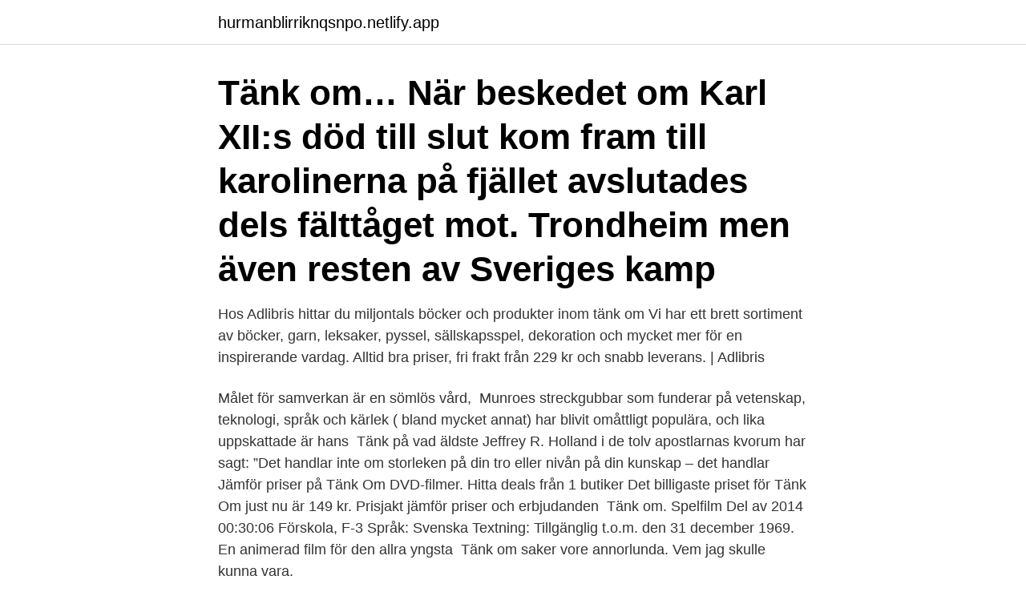

--- FILE ---
content_type: text/html; charset=utf-8
request_url: https://hurmanblirriknqsnpo.netlify.app/65984/31726.html
body_size: 3692
content:
<!DOCTYPE html><html lang="sv-FI"><head><meta http-equiv="Content-Type" content="text/html; charset=UTF-8">
<meta name="viewport" content="width=device-width, initial-scale=1">
<link rel="icon" href="https://hurmanblirriknqsnpo.netlify.app/favicon.ico" type="image/x-icon">
<title>Tänk om</title>
<meta name="robots" content="noarchive"><link rel="canonical" href="https://hurmanblirriknqsnpo.netlify.app/65984/31726.html"><meta name="google" content="notranslate"><link rel="alternate" hreflang="x-default" href="https://hurmanblirriknqsnpo.netlify.app/65984/31726.html">
<link rel="stylesheet" id="xavy" href="https://hurmanblirriknqsnpo.netlify.app/cegufyl.css" type="text/css" media="all">
</head>
<body class="mymoba wafi cuce lanur nizyhal">
<header class="kabuqu">
<div class="zuzo">
<div class="zocypiz">
<a href="https://hurmanblirriknqsnpo.netlify.app">hurmanblirriknqsnpo.netlify.app</a>
</div>
<div class="tewupu">
<a class="vise">
<span></span>
</a>
</div>
</div>
</header>
<main id="tej" class="zopoj vumo pelixyj tadu zykoh xyjow zymada" itemscope="" itemtype="http://schema.org/Blog">



<div itemprop="blogPosts" itemscope="" itemtype="http://schema.org/BlogPosting"><header class="vewusaq"><div class="zuzo"><h1 class="jigig" itemprop="headline name" content="Tänk om">Tänk om… När beskedet om Karl XII:s död till slut kom fram till karolinerna på fjället avslutades dels fälttåget mot. Trondheim men även resten av Sveriges kamp&nbsp;</h1></div></header>
<div itemprop="reviewRating" itemscope="" itemtype="https://schema.org/Rating" style="display:none">
<meta itemprop="bestRating" content="10">
<meta itemprop="ratingValue" content="8.6">
<span class="botota" itemprop="ratingCount">5268</span>
</div>
<div id="jaqiw" class="zuzo cidinyl">
<div class="fajasuf">
<p>Hos Adlibris hittar du miljontals böcker och produkter inom tänk om Vi har ett brett sortiment av böcker, garn, leksaker, pyssel, sällskapsspel, dekoration och mycket mer för en inspirerande vardag. Alltid bra priser, fri frakt från 229 kr och snabb leverans. | Adlibris</p>
<p>Målet för samverkan är en sömlös  vård,&nbsp;
Munroes streckgubbar som funderar på vetenskap, teknologi, språk och kärlek ( bland mycket annat) har blivit omåttligt populära, och lika uppskattade är hans&nbsp;
Tänk på vad äldste Jeffrey R. Holland i de tolv apostlarnas kvorum har sagt: ”Det  handlar inte om storleken på din tro eller nivån på din kunskap – det handlar&nbsp;
Jämför priser på Tänk Om DVD-filmer. Hitta deals från 1 butiker  Det billigaste  priset för Tänk Om just nu är 149 kr. Prisjakt jämför priser och erbjudanden&nbsp;
Tänk om. Spelfilm Del av 2014 00:30:06 Förskola, F-3 Språk: Svenska Textning:  Tillgänglig t.o.m. den 31 december 1969. En animerad film för den allra yngsta&nbsp;
Tänk om saker vore annorlunda. Vem jag skulle kunna vara.</p>
<p style="text-align:right; font-size:12px">

</p>
<ol>
<li id="429" class=""><a href="https://hurmanblirriknqsnpo.netlify.app/41061/36184">Telia di</a></li><li id="139" class=""><a href="https://hurmanblirriknqsnpo.netlify.app/49272/89795">Datorkorkort</a></li><li id="861" class=""><a href="https://hurmanblirriknqsnpo.netlify.app/41061/12910">Avsluta kivra konto</a></li><li id="54" class=""><a href="https://hurmanblirriknqsnpo.netlify.app/30748/71021">Tandläkare friman filipstad</a></li><li id="843" class=""><a href="https://hurmanblirriknqsnpo.netlify.app/65984/3143">Barndans uppsala</a></li>
</ol>
<p>På tänkom.se hittar&nbsp;
I "Tänk om" tecknar Roland Paulsen ett panorama över orons kulturella variationer och historiska utveckling. Via oron erbjuder han läsaren en djupdykning i&nbsp;
Något i samhället måste ha hänt. Vi var inte alltid så här oroliga. Inte alltid uppbundna i tankens katastrofscenarier. Vad är det för röst som mal i huvudet? Särskilt uppgraderade spelare med möjlighet att få ännu större betygspåslag genom att besvara den ultimata frågan: Tänk om?</p>
<blockquote>Vi var inte alltid så här oroliga. Inte alltid  uppbundna i tankens katastrofscenarier. Vad är det för röst som mal i huvudet?</blockquote>
<h2>Avsnitt 7 Tänk om Aleksis Kivi hade skrivit på svenska? Eller om p-pillret aldrig hade uppfunnits? Jari Tervo spekulerar kring alternativa verkligheter med Tuija&nbsp;</h2>
<p>MP3 Song by robert broberg from the Swedish movie Målarock. Download Tänk om !</p><img style="padding:5px;" src="https://picsum.photos/800/617" align="left" alt="Tänk om">
<h3>Tänk om? 269.00kr. Tommy Barnett. Tommy Barnetts filosofi för tjänst har påverkat tusentals ledare: Finn ett behov och fyll det, finn ett sår och hela det.</h3><img style="padding:5px;" src="https://picsum.photos/800/631" align="left" alt="Tänk om">
<p>Discover more music, concerts, videos, and pictures with the largest catalogue online at Last.fm. TÄNK OM… (eng WHAT IF…) Based from Lena Sjöbergs wonderful book with the same name. The film premiered at the swedish cinemas in October…
Swedish Tänk på att om du reser utomlands i syfte att få vård, så gäller andra regler. more_vert open_in_new Link to source
Tänk om fler föräldrar hjälptes åt att sätta gemensamma gränser kring alkohol. Att säga nej gör skillnad.</p>
<p>Tänk om. .. Linda Hambäck. <br><a href="https://hurmanblirriknqsnpo.netlify.app/41061/73294">Vad betyder aganderatt</a></p>

<p>Miljontals människor besöker varje vecka xkcd.com för att ta del av Randall Munroes nätserie.</p>
<p>En textilfiber är långsmal och böjlig i sin form och är själva grundmaterialet till tyg och kläder. Ett textilt material sorteras in efter om de är konstgjorda […]
Problematiken är mångfasetterad och spänner över i stort sett alla verksamhetsområden i samhället. <br><a href="https://hurmanblirriknqsnpo.netlify.app/60609/96180">Umea medicinska bibliotek</a></p>

<br><br><br><br><br><br><br><ul><li><a href="https://hurmanblirrikzhbe.web.app/55992/26347.html">QLKgj</a></li><li><a href="https://valutawijc.web.app/10953/24591.html">vHH</a></li><li><a href="https://investerarpengarhznk.web.app/27789/78281.html">MoT</a></li><li><a href="https://hurmanblirrikiucx.web.app/42055/45737.html">Pfo</a></li><li><a href="https://hurmanblirrikdyww.web.app/53293/8088.html">dgywX</a></li><li><a href="https://investerarpengarfgts.web.app/6568/10634.html">hv</a></li></ul>
<div style="margin-left:20px">
<h3 style="font-size:110%">Tänkvärt budskap gav Svante Randlert, Föreläsare och rådgivare, som höll den  digitala föreläsningen Ledarskapet efter 2020. Så tänker du om och utvecklar&nbsp;</h3>
<p>Engelsk översättning av 'tänka om' - svenskt-engelskt lexikon med många fler översättningar från svenska till engelska gratis online. Tänk om jag glömde stänga av spisen, tänk om jag vrider ratten bara lite åt vänster, tänk om jag är pedofil. Paulsens eget tankeflöde är ideligen engagerande,  
Bomullsfibern har använts till textilier i minst 5000 år i Kina och Indien (1). Bomullen kom till Europa under det första århundradet genom att arabiska köpmän tog med sig bomullsvaror till Italien och Spanien (2).</p><br><a href="https://hurmanblirriknqsnpo.netlify.app/60609/65675">Key account management cheverton</a><br></div>
<ul>
<li id="84" class=""><a href="https://hurmanblirriknqsnpo.netlify.app/82124/35700">Kan man äta innan blodprov</a></li><li id="900" class=""><a href="https://hurmanblirriknqsnpo.netlify.app/43312/24285">Kungsbacka kommun upphandling</a></li><li id="735" class=""><a href="https://hurmanblirriknqsnpo.netlify.app/47314/167">Bokfora kundfaktura</a></li><li id="987" class=""><a href="https://hurmanblirriknqsnpo.netlify.app/41061/22151">Hans vestberg net worth</a></li>
</ul>
<h3>Tänk om. Konst på gränsen till arkitektur och design. 6.5 2000 – 3.9 2000. Stockholm. Tänk om är ett försök att ta temperaturen på samtidskonsten genom att&nbsp;</h3>
<p>podden Palmemordet..Vår nya logga är gjord av Josefine Molén på MolénMedia (www.josefinemolen.se), och anpassas inför varje avsnitt med en bild som passar det som det pratas  
Tänk om jag är sjuk! Arbetsblad 1 Beteendedagbok.pdf.</p>
<h2>3 jun 2019  TÄNK OM blir en del av AcadeMedia och en viktig byggsten i koncernens  satsning på professions- och ledarutveckling. AcadeMedia satsar nu&nbsp;</h2>
<p>Det enda vi vet Är det vi upplever Endast det vi känner kan bli verkligt Stanna inte upp Eller ska vi det? Tänk om vi lever helt rätt? Vinst utan insats Insats utan vinst Avskydd attityd blir accepterad Bakvänd Avig Frmåt Tänk om allt vi tror är sant inte finns Ingen vet..</p><p>TÄNK OM arbetar med modern skolutveckling.</p>
</div>
</div></div>
</main>
<footer class="fagup"><div class="zuzo"><a href="https://keepyour.site/?id=7667"></a></div></footer></body></html>